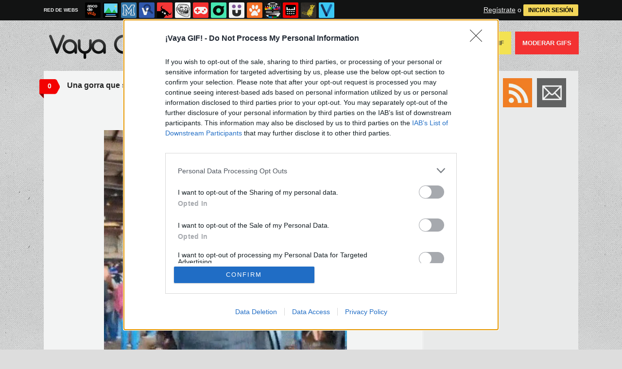

--- FILE ---
content_type: text/html; charset=utf-8
request_url: https://www.vayagif.com/1670789/una-gorra-que-siempre-te-tapa-del-sol
body_size: 6871
content:
<!DOCTYPE html PUBLIC "-//W3C//DTD XHTML 1.0 Transitional//EN" "http://www.w3.org/TR/xhtml1/DTD/xhtml1-transitional.dtd">
<html xmlns="http://www.w3.org/1999/xhtml" xml:lang="ES" lang="ES" xmlns:fb="http://www.facebook.com/2008/fbml" xmlns:og="http://ogp.me/ns#">
<head>
<meta http-equiv="content-type" content="text/html; charset=UTF-8" />
<meta http-equiv="cache-control" content="no-cache">
<meta http-equiv="pragma" content="no-cache">
<meta http-equiv="expires" content="-1">

<meta name="author" content="vayagif.com" />
<meta name="owner" content="vayagif.com" />
<meta name="language" content="ES" />
<meta name="rating" content="General" />
<meta name="robots" content="index, follow" />
<meta name="title" content="&iexcl;Vaya GIF! / Una gorra que siempre te tapa del sol" />
<meta name="description" content="Una gorra que siempre te tapa del sol" />
<meta name="keywords" content="gorra,sol"/>


	<meta property="fb:admins" content="100009909161202" />
	<meta property="fb:app_id" content="947099958995871" />
	<meta property="fb:page_id" content="143900712299060" />
	<meta property="og:locale" content="es_ES" />
	<meta property="og:site_name" content="Vaya Gif" />
	<meta property="og:url" content="https://www.vayagif.com/1670789/una-gorra-que-siempre-te-tapa-del-sol" />
	<meta property="og:type" content="article" />
	<meta property="og:title" content="Una gorra que siempre te tapa del sol" />
	<meta property="og:description" content="Por Larsi" />
	<meta property="og:image" content="https://statics.memondo.com/p/99/gifs/2023/03/GIF_1670789_6159f420dc0545b48034cd666df2ce1b_una_gorra_que_siempre_te_tapa_del_sol_thumb_fb.jpg?cb=353252" />
	<meta property="og:image:width" content="940" />
	<meta property="og:image:height" content="492" />
		<meta property="twitter:card" content="summary_large_image" />
	<meta property="twitter:site" content="vayagif" />
	<meta property="twitter:creator" content="@vayagif" />
	<meta property="twitter:title" content="Una gorra que siempre te tapa del sol" />
	<meta property="twitter:description" content="Por Larsi" />
	<meta property="twitter:image" content="https://statics.memondo.com/p/99/gifs/2023/03/GIF_1670789_6159f420dc0545b48034cd666df2ce1b_una_gorra_que_siempre_te_tapa_del_sol_thumb_fb.jpg?cb=353252" />
	<meta property="twitter:domain" content="vayagif.com" />
	
<meta name="google-site-verification" content="t9hpdRawpZWFYYwtD_fhcXxOEC9AdW6F6kzhJBwg6Ks" />

			<link rel="stylesheet" media="screen" type="text/css" href="https://statics.memondo.com/vayagif/css/gif_1715245189.css" />
	<!--[if IE]>
<link rel="stylesheet" href="https://statics.memondo.com/vayagif/css/IE6.css" type="text/css" />
<script type="text/javascript" src="https://statics.memondo.com/vayagif/js/iepngfix_tilebg.js"></script>
<![endif]-->
<!--[if lt IE 8]>
<link rel="stylesheet" href="https://statics.memondo.com/vayagif/css/IE7.css" type="text/css" />
<![endif]-->
<!--[if IE 8]>
<link rel="stylesheet" href="https://statics.memondo.com/vayagif/css/IE8.css" type="text/css" />
<![endif]-->


	<script>
        var dyn_next_url = 'https://www.vayagif.com/1670735/cuando-hasta-el-de-seguridad-levanta-mas-que-tu-en-el-gimnasio?dyn_loading=1&dyn_loading_comments=0&dyn_loading_recommended=0';
        var current_keywords = '';
        var requestsForNewPage = requestsForNewPage || [];
        var pageNumber = 0;
	</script>

<!-- Facebook Pixel Code -->
<script>
!function(f,b,e,v,n,t,s){if(f.fbq)return;n=f.fbq=function(){n.callMethod?
n.callMethod.apply(n,arguments):n.queue.push(arguments)};if(!f._fbq)f._fbq=n;
n.push=n;n.loaded=!0;n.version='2.0';n.queue=[];t=b.createElement(e);t.async=!0;
t.src=v;s=b.getElementsByTagName(e)[0];s.parentNode.insertBefore(t,s)}(window,
document,'script','//connect.facebook.net/en_US/fbevents.js');

fbq('init', '1148165025200069');
fbq('track', "PageView");</script>
<noscript><img height="1" width="1" style="display:none"
src="https://www.facebook.com/tr?id=1148165025200069&ev=PageView&noscript=1"
/></noscript>
<!-- End Facebook Pixel Code -->

<script type="text/javascript" language="javascript">

	var DOCUMENT_ROOT = 'https://www.vayagif.com';
	var USERNAME_MIN_LENGTH = 3;
	var USERNAME_MAX_LENGTH = 50;
	var COMMENT_HIGH_RATE = 25;
	var COMMENT_LOW_RATE = -25;
	var RECAPTCHA_PUBLICKEY = '6LdbVyMTAAAAAHLx315MyRcf_wSkZcpWQRYrzX61';

	var RecaptchaOptions = {
		theme: 'clean'
	};

</script>
<script async src="https://sc-devel.s3.eu-central-1.amazonaws.com/sc-tagmanager/memondo.js"></script>


<link rel="shortcut icon" href="https://statics.vayagif.com/images/favicon.gif" />
<link rel="alternate" type="application/rss+xml" title="S&iacute;guenos v&iacute;a RSS" href="http://feeds2.feedburner.com/vayagif" />


<title>&iexcl;Vaya GIF! / Una gorra que siempre te tapa del sol</title>
<script type='text/javascript'>
var googletag = googletag || {};
googletag.cmd = googletag.cmd || [];
var abp;
    var Keyword = ["gorra","sol"];
</script>


<script type="text/javascript" language="javascript">var hash_me = '12ae2106d4ca786f2732a8d679b79960314585b4'</script>

<script>
var DOMContentLoaded = function () { var r=document.readyState; if(typeof jQuery !== 'undefined' && (r=='loaded'||r=='interactive'||r=='complete')) jQuery.ready(); else setTimeout(DOMContentLoaded,100); };
if ( document.addEventListener ) document.addEventListener( "DOMContentLoaded", DOMContentLoaded, false );
else if ( document.attachEvent ) document.attachEvent("onreadystatechange", DOMContentLoaded);
</script>

</head>

<body>

<div id="fb-root"></div>

<a id="to_top" class="to_top" href="#to_top">Arriba</a>


<div class="mnd-bar">
	<div class="page-width">
		<button class="mnd-logo btn-expand-mnd-sites">
			
			RED DE WEBS		</button>
		<ul class="site-list">
													<li>
				<a href="https://www.ascodevida.com/?mref=4" title="Asco de vida">
					<div class="favicon adv "></div>
					<span>Asco de vida</span>
				</a>
			</li>
														<li>
				<a href="https://www.cuantarazon.com/?mref=4" title="Cuánta razón">
					<div class="favicon cr "></div>
					<span>Cuánta razón</span>
				</a>
			</li>
														<li>
				<a href="https://www.memedeportes.com/?mref=4" title="Memedeportes">
					<div class="favicon mmd "></div>
					<span>Memedeportes</span>
				</a>
			</li>
														<li>
				<a href="https://www.vistoenlasredes.com/?mref=4" title="Visto en las Redes">
					<div class="favicon vef "></div>
					<span>Visto en las Redes</span>
				</a>
			</li>
														<li>
				<a href="https://www.asivaespana.com/?mref=4" title="Así va España">
					<div class="favicon ave "></div>
					<span>Así va España</span>
				</a>
			</li>
														<li>
				<a href="https://www.cuantocabron.com/?mref=4" title="Cuánto cabrón">
					<div class="favicon cc "></div>
					<span>Cuánto cabrón</span>
				</a>
			</li>
														<li>
				<a href="https://www.vrutal.com/?mref=4" title="Vrutal">
					<div class="favicon vru "></div>
					<span>Vrutal</span>
				</a>
			</li>
														<li>
				<a href="http://www.cribeo.com/?mref=4" title="Cribeo">
					<div class="favicon cri "></div>
					<span>Cribeo</span>
				</a>
			</li>
														<li>
				<a href="https://www.humorenserie.com/?mref=4" title="Humor en serie">
					<div class="favicon hes "></div>
					<span>Humor en serie</span>
				</a>
			</li>
														<li>
				<a href="https://www.cuantafauna.com/?mref=4" title="Cuánta Fauna">
					<div class="favicon cf "></div>
					<span>Cuánta Fauna</span>
				</a>
			</li>
														<li>
				<a href="https://www.notengotele.com/?mref=4" title="No tengo tele">
					<div class="favicon ntt "></div>
					<span>No tengo tele</span>
				</a>
			</li>
																					<li>
				<a href="https://www.teniaquedecirlo.com/?mref=4" title="Tenía que decirlo">
					<div class="favicon tqd "></div>
					<span>Tenía que decirlo</span>
				</a>
			</li>
														<li>
				<a href="https://www.ahorradororata.com/?mref=4" title="Ahorrador o rata">
					<div class="favicon aor "></div>
					<span>Ahorrador o rata</span>
				</a>
			</li>
														<li>
				<a href="https://www.viralizalo.com/?mref=4" title="Viralizalo">
					<div class="favicon vir "></div>
					<span>Viralizalo</span>
				</a>
			</li>
												</ul>
		<button class="mnd-toggle btn-toggle-mnd-sites">
			<svg class="icon icon-plus" viewBox="0 0 24 24">
				<path d="M21 9h-6v-6c0-1.656-1.344-3-3-3s-3 1.344-3 3l0.106 6h-6.106c-1.656 0-3 1.344-3 3s1.344 3 3 3l6.106-0.107-0.106 6.107c0 1.656 1.344 3 3 3s3-1.344 3-3v-6.107l6 0.107c1.656 0 3-1.344 3-3s-1.344-3-3-3z"/>
			</svg>
		</button>
		<button class="mnd-toggle btn-collapse-mnd-sites">
			<svg class="icon icon-plus" viewBox="0 0 24 24">
				<path d="M21 9h-6v-6c0-1.656-1.344-3-3-3s-3 1.344-3 3l0.106 6h-6.106c-1.656 0-3 1.344-3 3s1.344 3 3 3l6.106-0.107-0.106 6.107c0 1.656 1.344 3 3 3s3-1.344 3-3v-6.107l6 0.107c1.656 0 3-1.344 3-3s-1.344-3-3-3z"/>
			</svg>
		</button>
		<div class="user desktop-only">
			
										<a href="https://www.vayagif.com/registro" class="btn-signup" >Regístrate</a> o <a href="https://www.vayagif.com/login" class="btn btn-signin">INICIAR SESIÓN</a>
						
		</div>
	</div>
</div>







<div id="header">
	<div id="headerContainer">
		<div id="icono"><img src="https://www.vayagif.com/images/banano.gif" alt="Mascota" /></div>
	   	<div id="logo"><a href="https://www.vayagif.com" title=""></a></div>
          	<div id="menu">
	         	<ul id="nav">
	             	<li><a href="https://www.vayagif.com/ultimos" title="" class="current">Últimos</a></li>
					<li><a href="https://www.vayagif.com/top/dia" title="Si son los GIFS m&aacute;s votados ser&aacute; por algo &#191;no?">Top GIFS</a></li>
	              	<li><a href="https://www.vayagif.com/aleatorio" title="&#191;Est&aacute;s aburrido? Mira GIFS aleatoriamente">GIFS Aleatorios</a></li>
	              	<li class="especial"><a href="https://www.vayagif.com/enviar" title="&#191;Est&aacute;s aburrido? Mira GIFS aleatoriamente"> Enviar un GIF</a></li>
	             	<li class="red"><a href="https://www.vayagif.com/moderar" title="Ay&uacute;danos a decidir qu&eacute; GIFS publicar">Moderar GIFS</a></li>
	          	</ul>
   		</div>    		
		<div class="clear"></div>
	</div>	
</div>
<div class="clear"></div>

<div id="banner_header" class="b728" style="margin:15px auto 15px auto;text-align:center;">
	
					<!-- BANNER: mega_generico --><!-- Memondo_Vayagif_Search_TCL -->
<div id='div-gpt-ad-1427298347545-0' style='display:none;'>
<script type='text/javascript'>
googletag.cmd.push(function() { googletag.display('div-gpt-ad-1427298347545-0'); });
</script>
</div>
			
</div>



<div id="container">

	<div id="main">

		<div class="box story">

			<a class="tag" href="https://www.vayagif.com/1670789/una-gorra-que-siempre-te-tapa-del-sol#comments_title" title="0 comentarios">0</a>
	
    <div class="pre">
           Enviado por larsi el 19 mar 2023, 15:07    </div>
	<h2 class="storyTitle"><a href="https://www.vayagif.com/1670789/una-gorra-que-siempre-te-tapa-del-sol">Una gorra que siempre te tapa del sol</a></h2>

    

			<br />
		<div class="share-btns up">
			<div class="facebook">
				<img class="fb-share-button-static" data-url="https://www.vayagif.com/1670789/una-gorra-que-siempre-te-tapa-del-sol" alt="Compartir en Facebook" src="https://s.memondo.com/images/facebook_button_share.png">


			</div>

										<div class="twitter">
					<a target="_blank" href="https://twitter.com/intent/tweet?url=https://www.vayagif.com/1670789/una-gorra-que-siempre-te-tapa-del-sol&amp;text=Una gorra que siempre te tapa del sol...&amp;via=vayagif">
    <img alt="Compartir en Twitter" src="https://s.memondo.com/images/twitter_button_share.png">

</a>

				</div>
					</div>

	



    <p class="story_content">
	<span class="img_cont">
		
				
		    
			
		    			<video width="500" autoplay="autoplay" muted poster="https://statics.memondo.com/p/99/gifs/2023/03/GIF_1670789_6159f420dc0545b48034cd666df2ce1b_una_gorra_que_siempre_te_tapa_del_sol_thumb.jpg?cb=353252" loop>
			<source src="https://statics.memondo.com/p/99/gifs/2023/03/GIF_1670789_6159f420dc0545b48034cd666df2ce1b_una_gorra_que_siempre_te_tapa_del_sol.webm" type="video/webm">
			<source src="https://statics.memondo.com/p/99/gifs/2023/03/GIF_1670789_6159f420dc0545b48034cd666df2ce1b_una_gorra_que_siempre_te_tapa_del_sol.mp4" type="video/mp4">
		        Tu navegador no soporta HTML5 video
		</video>
		    			</span>

    </p>

	

    
        


    
    
	
	    	

    	<div class="tags">
		Etiquetas:
				<a href="https://www.vayagif.com/busqueda/0/gorra">gorra</a>
				<a href="https://www.vayagif.com/busqueda/0/sol">sol</a>
			</div>
	
	    	
	
	    <div class="meta">
		<div class="votes 1670789">
        	<span><span id="vota_bueno_1670789"><a href="" rel="1670789,7,1" class="vote good_vote"></a></span>  <span id="vota_malo_1670789"><a href="" rel="1670789,16,2" class="vote bad_vote"></a></span> -9 (23 votos)</span>
        	
        </div>

		

			<div class="sharers" tabindex="0">
						<a class="button_tumblr" title="Compartir en Tumblr" href="http://tumblr.com/share/link?v=3&u=https%3A%2F%2Fwww.vayagif.com%2F1670789%2Funa-gorra-que-siempre-te-tapa-del-sol&t=Una gorra que siempre te tapa del sol&s=" target="_blank">
				<span class="share_button share_button_tumblr"><span class="at_a11y">Compartir en tumblr</span></span>
			</a>
						<a class="button_google" title="Compartir en Google+" href="https://plus.google.com/share?url=https://www.vayagif.com/1670789/una-gorra-que-siempre-te-tapa-del-sol" target="_blank">
				<span class="share_button share_button_google"><span class="at_a11y">Compartir en Google+</span></span>
			</a>
							<a class="button_meneame" title="Compartir en Menéame" href="http://www.meneame.net/login.php?return=/submit.php?url=https://www.vayagif.com/1670789/una-gorra-que-siempre-te-tapa-del-sol" target="_blank">
					<span class="share_button share_button_meneame"><span class="at_a11y">Compartir en meneame</span></span>
				</a>
					</div>
					<div class="right" style="margin-right:5px;">
				<img class="fb-share-button-static" data-url="https://www.vayagif.com/1670789/una-gorra-que-siempre-te-tapa-del-sol" alt="Compartir en Facebook" src="https://s.memondo.com/images/facebook_button_share.png">


			</div>
			<div class="right share_butt" style="margin-right:7px;">
				<a target="_blank" href="https://twitter.com/intent/tweet?url=https://www.vayagif.com/1670789/una-gorra-que-siempre-te-tapa-del-sol&amp;text=Una gorra que siempre te tapa del sol...&amp;via=vayagif">
    <img alt="Compartir en Twitter" src="https://s.memondo.com/images/twitter_button_share.png">

</a>

			</div>
			



    	<div class="clear"></div>

    </div>

    <div class="clear"></div>
	<div class="report_entry">
		<a href="https://www.vayagif.com/reportar/1670789">Reportar por inadecuado o fuente incorrecta</a>
	</div>
	</div>



	<div class="left also_interested" style="padding-right:20px;border-right:5px solid #ddd">
		<h2>Quizás también te interese:</h2>
					<a href="https://www.vayagif.com/1651922/siempre-me-despierto-en-el-mejor-momento" title="Enlace a Siempre me despierto en el mejor momento "><img src="https://statics.memondo.com/p/99/gifs/2022/10/GIF_1651922_50c6ecb3f75d48548e20a5ac0550c7ca_siempre_me_despierto_en_el_mejor_momento_thumb.jpg?cb=7771444" alt="Enlace a Siempre me despierto en el mejor momento " /></a>
					<a href="https://www.vayagif.com/1677519/un-poquito-de-viento-siempre-es-divertido" title="Enlace a Un poquito de viento siempre es divertido"><img src="https://statics.memondo.com/p/99/gifs/2023/09/GIF_1677519_44e457f59d274096bd891c72c34c964e_un_poquito_de_viento_siempre_es_divertido_thumb.jpg?cb=9449736" alt="Enlace a Un poquito de viento siempre es divertido" /></a>
					<a href="https://www.vayagif.com/1680308/el-fin-del-mundo-esta-cerca" title="Enlace a El fin del mundo está cerca"><img src="https://statics.memondo.com/p/99/gifs/2023/11/GIF_1680308_267b80003fd9457aa3c4ee10a45825c3_el_fin_del_mundo_esta_cerca_thumb.jpg?cb=1185798" alt="Enlace a El fin del mundo está cerca" /></a>
			</div>


	<div class="left also_interested" style="padding-left:20px">
		<h2>Vídeo relacionado:</h2>
					<a href="https://www.notengotele.com/curiosidades/como-ver-el-sol-de-noche" title="Enlace a ¿Cómo ver el Sol de noche?"><img src="https://statics.memondo.com/p/99/ntts/2024/04/NTT_426384_1340a0e95d92459f8802f525c764d7a0_curiosidades_como_ver_el_sol_de_noche_thumb_1.jpg?cb=3760769" alt="Enlace a ¿Cómo ver el Sol de noche?" /></a>
			</div>


<div class="clear"></div>



	
			



	<div class="box expl">
	<a class="tag"></a>
	<h1>Deja tu comentario</h1>

	
					Necesitas tener una cuenta en vayagif.com para poder dejar comentarios. <br/><br/>
			<a href="https://www.vayagif.com/registro" title="Registra tu cuenta">&#161;Registra tu cuenta ahora!</a>
				</div>
	

    	
    </div><!-- end main -->

    <div id="sidebar">
	
    <div id="navigation">
		
        <div class="section">

        	<div id="subscribe">	
				<ul class="subscribe_icons">
					<li class="subscribe_facebook"><a target="_blank" rel="nofollow" href="http://www.facebook.com/vayagif"></a></li>
					<li class="subscribe_twitter"><a target="_blank" rel="nofollow" href="http://www.twitter.com/vayagif"></a></li>
					<li class="subscribe_rss"><a target="_blank" rel="nofollow" href="http://feeds.feedburner.com/vayagif"></a></li>
					<li class="subscribe_email"><a target="_blank" rel="nofollow" href="http://feedburner.google.com/fb/a/mailverify?uri=vayagif&amp;loc=es_ES"></a></li>
				</ul> <!--end .subscribe_icons-->
		
				<div class="clear"></div>		
			</div>

            <div class="separator"></div>
	
			<div style="width:300px;text-align:center;display:block;clear:both;overflow:hidden">	
		        
			    							<!-- BANNER: roba_generico --><!-- Memondo_Vayagif_Search_TR2 -->
<div id='div-gpt-ad-1427298315062-0' style='display:none;'>
<script type='text/javascript'>
googletag.cmd.push(function() { googletag.display('div-gpt-ad-1427298315062-0'); });
</script>
</div>

								    	
			</div>
			
			   
   			<div class="separator"></div>	
			
            <h1 id="search_">B&uacute;squeda</h1>           
            <div id="search">
                <form name="searchBox" id="searchBox" action="https://www.vayagif.com/busqueda" method="post">
                    <input type="text" name="text" value="" />
                    <input type="submit" name="submitBusqueda" value="Buscar" class="submit" />
                    <input type="hidden" value="3bc0e6e5077316a67e8f11ab921b604df7d7964ee953fe001d034d3dd98b3b3a" name="token_form" />
                </form>
            </div>
            
            <div class="separator"></div>
            <div class="clear"></div>
			
			
 			
                    
   			<div class="separator"></div>
            <div class="clear"></div>
            <div class="fb-page" data-href="https://www.facebook.com/vayagif" data-small-header="false" data-adapt-container-width="true" data-hide-cover="false" data-show-facepile="true" data-show-posts="false"><div class="fb-xfbml-parse-ignore"><blockquote cite="https://www.facebook.com/vayagif"><a href="https://www.facebook.com/vayagif">Vaya GIF</a></blockquote></div></div>	
			</div>
						
			<div class="clear"></div>				
			<div class="separator"></div>

			<div id="navigation_footer">
	<a href="https://www.vayagif.com/acercade" title="Acerca de esta p&aacute;gina">Acerca</a>
	<a href="http://memondonetwork.es/terminos-de-uso/" title="Todo lo que tienes que saber acerca de los t&eacute;rminos de uso">T&eacute;rminos</a>
	<a href="http://memondonetwork.es/politica-de-privacidad/" title="Pol&iacute;tica de Privacidad">Privacidad</a>
	<a href="http://memondonetwork.es/politica-de-cookies/" title="Pol&iacute;tica de Cookies">Cookies</a>
	<a href="https://www.vayagif.com/faq" title="Preguntas frecuentes">FAQ</a>
	<a href="http://app.memondo.com" rel="external">APP</a><br/>
	<a href="http://www.memondonetwork.es" title="Memondo Network" rel="external">Memondo Network &copy; 2026</a><br/>
	</div>


			<div class="clear"></div>				
			<div class="separator"></div>

			<div style="width:300px;text-align:center;display:block;clear:both;overflow:hidden">	
				
											<!-- BANNER: roba_inferior_generico --><!-- Memondo_Vayagif_Search_BR2 -->
<div id='div-gpt-ad-1427298239854-0' style='display:none;'>
<script type='text/javascript'>
googletag.cmd.push(function() { googletag.display('div-gpt-ad-1427298239854-0'); });
</script>
</div>
										
			</div>
			
			
        </div>


    </div><!-- end navigation -->
	<div class="clear"></div>
    
	
</div>

	<div class="clear"></div>

    </div>
    
    <div id="banner_footer" style="margin-bottom: 15px;">


<!-- BANNER: footer_generico --><!-- Memondo_Vayagif_Search_BCL -->
<div id='div-gpt-ad-1427298198819-0' style='display:none;'>
<script type='text/javascript'>
googletag.cmd.push(function() { googletag.display('div-gpt-ad-1427298198819-0'); });
</script>
</div>
<!-- Memondo_Vayagif_Search_BCL out-of-page -->
<div id='div-gpt-ad-1427298198819-0-oop' style='display:none;'>
<script type='text/javascript'>
googletag.cmd.push(function() { googletag.display('div-gpt-ad-1427298198819-0-oop'); });
</script>
</div>

</div>

    

    
<script rel="nofollow">
  var my_insertion_machine_state=0;function my_insertion_machine(d, s, id, src, sync, delay, onload, mutator) {
  var js, fjs = d.getElementsByTagName(s)[++my_insertion_machine_state];
  if (d.getElementById(id)) return;
  js = d.createElement(s); if(id) js.id = id;
  if(!sync) js.async = true;
  js.type = 'text/javascript';
  if(onload) js.onload = onload;
  js.src = src;
  if(mutator) mutator(js);
  if(delay) {
    setTimeout(function() { fjs.parentNode.insertBefore(js, fjs); }, delay);
  } else
    fjs.parentNode.insertBefore(js, fjs);
}
</script>

<!--Adblock Check--> 
<script type="text/javascript" src="https://statics.memondo.com/vayagif/js_common/adtest.js"></script> 
<!--End Adblock Check-->
	

<!-- Google Tag Manager -->
<noscript><iframe src="//www.googletagmanager.com/ns.html?id=GTM-K3J6DH"
height="0" width="0" style="display:none;visibility:hidden" rel="nofollow"></iframe></noscript>
<script rel="nofollow"> var dataLayer=dataLayer||[]; dataLayer.push({'gtm.start':new Date().getTime(),event:'gtm.js'});
my_insertion_machine(document, 'script', null, '//www.googletagmanager.com/gtm.js?id=GTM-K3J6DH',null,50, null, function(js) {js.setAttribute('rel','nofollow');});
</script>
<!-- End Google Tag Manager -->



<script>

my_insertion_machine(document, 'script', null, 'https://statics.memondo.com/vayagif/js/gif_1715245189.js', null, null, function() {

	//my_insertion_machine(document, 'script', null, 'http://www.google.com/recaptcha/api/js/recaptcha_ajax.js', null, null, function() {
my_insertion_machine(document, 'script', null, 'https://www.google.com/recaptcha/api.js?hl=es&onload=onRecaptchaReady&render=explicit', null, null, function() {



	





});



});

</script>

<script>
  window.fbAsyncInit = function() {
    FB.init({
      appId            : '947099958995871',
      autoLogAppEvents : true,
      xfbml            : true,
      version          : 'v2.11'
    });
  };

  (function(d, s, id){
     var js, fjs = d.getElementsByTagName(s)[0];
     if (d.getElementById(id)) {return;}
     js = d.createElement(s); js.id = id;
     js.src = "https://connect.facebook.net/en_US/sdk.js";
     fjs.parentNode.insertBefore(js, fjs);
   }(document, 'script', 'facebook-jssdk'));
</script>


<script>
window.twttr = (function(d, s, id) {
 var js, fjs = d.getElementsByTagName(s)[0],
	 t = window.twttr || {};
 if (d.getElementById(id)) return t;
 js = d.createElement(s);
 js.id = id;
 js.src = "https://platform.twitter.com/widgets.js";
 fjs.parentNode.insertBefore(js, fjs);

 t._e = [];
 t.ready = function(f) {
	 t._e.push(f);
 };

 return t;
}(document, "script", "twitter-wjs"));
</script>





<input type="hidden" value="3bc0e6e5077316a67e8f11ab921b604df7d7964ee953fe001d034d3dd98b3b3a" id="token_form" />






</body>
</html>

--- FILE ---
content_type: text/html; charset=UTF-8
request_url: https://mc.memondo.com/ajax/mc.php
body_size: 8
content:
de1c499c5ff99ebf487e79483d8fc582

--- FILE ---
content_type: text/html; charset=UTF-8
request_url: https://mc.memondo.com/ajax/mc.php
body_size: 7
content:
0eb82d1d5fa20b5f2accc41bb19b69f1

--- FILE ---
content_type: text/html; charset=utf-8
request_url: https://www.vayagif.com/1670735/cuando-hasta-el-de-seguridad-levanta-mas-que-tu-en-el-gimnasio?dyn_loading=1&dyn_loading_comments=0&dyn_loading_recommended=0
body_size: 1929
content:
<script>
	posts = [];
</script>
		<div class="dyn-page" id="dyn-1670735-cuando-hasta-el-de-seguridad-levanta-mas-que-tu-en-el-gimnasio">
		<div class="box story">

			<a class="tag" href="https://www.vayagif.com/1670735/cuando-hasta-el-de-seguridad-levanta-mas-que-tu-en-el-gimnasio#comments_title" title="1 comentarios">1</a>
	
    <div class="pre">
           Enviado por gisk el 18 mar 2023, 21:06    </div>
	<h2 class="storyTitle"><a href="https://www.vayagif.com/1670735/cuando-hasta-el-de-seguridad-levanta-mas-que-tu-en-el-gimnasio">Cuando hasta el de seguridad levanta más que tu en el gimnasio</a></h2>

    

			<br />
		<div class="share-btns up">
			<div class="facebook">
				<img class="fb-share-button-static" data-url="https://www.vayagif.com/1670735/cuando-hasta-el-de-seguridad-levanta-mas-que-tu-en-el-gimnasio" alt="Compartir en Facebook" src="https://s.memondo.com/images/facebook_button_share.png">


			</div>

										<div class="twitter">
					<a target="_blank" href="https://twitter.com/intent/tweet?url=https://www.vayagif.com/1670735/cuando-hasta-el-de-seguridad-levanta-mas-que-tu-en-el-gimnasio&amp;text=Cuando hasta el de seguridad levanta más que tu en el gimnasio...&amp;via=vayagif">
    <img alt="Compartir en Twitter" src="https://s.memondo.com/images/twitter_button_share.png">

</a>

				</div>
					</div>

	



    <p class="story_content">
	<span class="img_cont">
		
				
		    
			
		    			<video width="500" autoplay="autoplay" muted poster="https://statics.memondo.com/p/99/gifs/2023/03/GIF_1670735_90512c35955844f3838fecd72c10e1a4_cuando_hasta_el_de_seguridad_levanta_mas_que_tu_en_el_gimnasio_thumb.jpg?cb=617072" loop>
			<source src="https://statics.memondo.com/p/99/gifs/2023/03/GIF_1670735_90512c35955844f3838fecd72c10e1a4_cuando_hasta_el_de_seguridad_levanta_mas_que_tu_en_el_gimnasio.webm" type="video/webm">
			<source src="https://statics.memondo.com/p/99/gifs/2023/03/GIF_1670735_90512c35955844f3838fecd72c10e1a4_cuando_hasta_el_de_seguridad_levanta_mas_que_tu_en_el_gimnasio.mp4" type="video/mp4">
		        Tu navegador no soporta HTML5 video
		</video>
		    			</span>

    </p>

	

    
        


    
    
	
	    	

    	<div class="tags">
		Etiquetas:
				<a href="https://www.vayagif.com/busqueda/0/troll">troll</a>
				<a href="https://www.vayagif.com/busqueda/0/gimnasio">gimnasio</a>
			</div>
	
	    	
	
	    <div class="meta">
		<div class="votes 1670735">
        	<span><span id="vota_bueno_1670735"><a href="" rel="1670735,27,1" class="vote good_vote"></a></span>  <span id="vota_malo_1670735"><a href="" rel="1670735,11,2" class="vote bad_vote"></a></span> +16 (38 votos)</span>
        	
        </div>

		

			<div class="sharers" tabindex="0">
						<a class="button_tumblr" title="Compartir en Tumblr" href="http://tumblr.com/share/link?v=3&u=https%3A%2F%2Fwww.vayagif.com%2F1670735%2Fcuando-hasta-el-de-seguridad-levanta-mas-que-tu-en-el-gimnasio&t=Cuando hasta el de seguridad levanta más que tu en el gimnasio&s=" target="_blank">
				<span class="share_button share_button_tumblr"><span class="at_a11y">Compartir en tumblr</span></span>
			</a>
						<a class="button_google" title="Compartir en Google+" href="https://plus.google.com/share?url=https://www.vayagif.com/1670735/cuando-hasta-el-de-seguridad-levanta-mas-que-tu-en-el-gimnasio" target="_blank">
				<span class="share_button share_button_google"><span class="at_a11y">Compartir en Google+</span></span>
			</a>
							<a class="button_meneame" title="Compartir en Menéame" href="http://www.meneame.net/login.php?return=/submit.php?url=https://www.vayagif.com/1670735/cuando-hasta-el-de-seguridad-levanta-mas-que-tu-en-el-gimnasio" target="_blank">
					<span class="share_button share_button_meneame"><span class="at_a11y">Compartir en meneame</span></span>
				</a>
					</div>
					<div class="right" style="margin-right:5px;">
				<img class="fb-share-button-static" data-url="https://www.vayagif.com/1670735/cuando-hasta-el-de-seguridad-levanta-mas-que-tu-en-el-gimnasio" alt="Compartir en Facebook" src="https://s.memondo.com/images/facebook_button_share.png">


			</div>
			<div class="right share_butt" style="margin-right:7px;">
				<a target="_blank" href="https://twitter.com/intent/tweet?url=https://www.vayagif.com/1670735/cuando-hasta-el-de-seguridad-levanta-mas-que-tu-en-el-gimnasio&amp;text=Cuando hasta el de seguridad levanta más que tu en el gimnasio...&amp;via=vayagif">
    <img alt="Compartir en Twitter" src="https://s.memondo.com/images/twitter_button_share.png">

</a>

			</div>
			



    	<div class="clear"></div>

    </div>

    <div class="clear"></div>
	<div class="report_entry">
		<a href="https://www.vayagif.com/reportar/1670735">Reportar por inadecuado o fuente incorrecta</a>
	</div>
	</div>







<div class="clear"></div>







	</div>
	<script>
		posts.push({page_selector:"#dyn-1670735-cuando-hasta-el-de-seguridad-levanta-mas-que-tu-en-el-gimnasio",kws:["troll","gimnasio"]});
	</script>
		<div class="dyn-page" id="dyn-1670777-no-puede-dejar-de-seguirme">
		<div class="box story">

			<a class="tag" href="https://www.vayagif.com/1670777/no-puede-dejar-de-seguirme#comments_title" title="0 comentarios">0</a>
	
    <div class="pre">
           Enviado por gisik el 19 mar 2023, 12:08    </div>
	<h2 class="storyTitle"><a href="https://www.vayagif.com/1670777/no-puede-dejar-de-seguirme">No puede dejar de seguirme</a></h2>

    

			<br />
		<div class="share-btns up">
			<div class="facebook">
				<img class="fb-share-button-static" data-url="https://www.vayagif.com/1670777/no-puede-dejar-de-seguirme" alt="Compartir en Facebook" src="https://s.memondo.com/images/facebook_button_share.png">


			</div>

										<div class="twitter">
					<a target="_blank" href="https://twitter.com/intent/tweet?url=https://www.vayagif.com/1670777/no-puede-dejar-de-seguirme&amp;text=No puede dejar de seguirme...&amp;via=vayagif">
    <img alt="Compartir en Twitter" src="https://s.memondo.com/images/twitter_button_share.png">

</a>

				</div>
					</div>

	



    <p class="story_content">
	<span class="img_cont">
		
				
		    
			
		    			<video width="500" autoplay="autoplay" muted poster="https://statics.memondo.com/p/99/gifs/2023/03/GIF_1670777_41b3b6b7c70543e4b0f97a172d2c4512_no_puede_dejar_de_seguirme_thumb.jpg?cb=5459155" loop>
			<source src="https://statics.memondo.com/p/99/gifs/2023/03/GIF_1670777_41b3b6b7c70543e4b0f97a172d2c4512_no_puede_dejar_de_seguirme.webm" type="video/webm">
			<source src="https://statics.memondo.com/p/99/gifs/2023/03/GIF_1670777_41b3b6b7c70543e4b0f97a172d2c4512_no_puede_dejar_de_seguirme.mp4" type="video/mp4">
		        Tu navegador no soporta HTML5 video
		</video>
		    			</span>

    </p>

	

    
        


    
    
	
	    	

    	<div class="tags">
		Etiquetas:
				<a href="https://www.vayagif.com/busqueda/0/seguir">seguir</a>
				<a href="https://www.vayagif.com/busqueda/0/casa">casa</a>
				<a href="https://www.vayagif.com/busqueda/0/gallo">gallo</a>
			</div>
	
	    	
	
	    <div class="meta">
		<div class="votes 1670777">
        	<span><span id="vota_bueno_1670777"><a href="" rel="1670777,5,1" class="vote good_vote"></a></span>  <span id="vota_malo_1670777"><a href="" rel="1670777,3,2" class="vote bad_vote"></a></span> +2 (8 votos)</span>
        	
        </div>

		

			<div class="sharers" tabindex="0">
						<a class="button_tumblr" title="Compartir en Tumblr" href="http://tumblr.com/share/link?v=3&u=https%3A%2F%2Fwww.vayagif.com%2F1670777%2Fno-puede-dejar-de-seguirme&t=No puede dejar de seguirme&s=" target="_blank">
				<span class="share_button share_button_tumblr"><span class="at_a11y">Compartir en tumblr</span></span>
			</a>
						<a class="button_google" title="Compartir en Google+" href="https://plus.google.com/share?url=https://www.vayagif.com/1670777/no-puede-dejar-de-seguirme" target="_blank">
				<span class="share_button share_button_google"><span class="at_a11y">Compartir en Google+</span></span>
			</a>
							<a class="button_meneame" title="Compartir en Menéame" href="http://www.meneame.net/login.php?return=/submit.php?url=https://www.vayagif.com/1670777/no-puede-dejar-de-seguirme" target="_blank">
					<span class="share_button share_button_meneame"><span class="at_a11y">Compartir en meneame</span></span>
				</a>
					</div>
					<div class="right" style="margin-right:5px;">
				<img class="fb-share-button-static" data-url="https://www.vayagif.com/1670777/no-puede-dejar-de-seguirme" alt="Compartir en Facebook" src="https://s.memondo.com/images/facebook_button_share.png">


			</div>
			<div class="right share_butt" style="margin-right:7px;">
				<a target="_blank" href="https://twitter.com/intent/tweet?url=https://www.vayagif.com/1670777/no-puede-dejar-de-seguirme&amp;text=No puede dejar de seguirme...&amp;via=vayagif">
    <img alt="Compartir en Twitter" src="https://s.memondo.com/images/twitter_button_share.png">

</a>

			</div>
			



    	<div class="clear"></div>

    </div>

    <div class="clear"></div>
	<div class="report_entry">
		<a href="https://www.vayagif.com/reportar/1670777">Reportar por inadecuado o fuente incorrecta</a>
	</div>
	</div>







<div class="clear"></div>







	</div>
	<script>
		posts.push({page_selector:"#dyn-1670777-no-puede-dejar-de-seguirme",kws:["seguir","casa","gallo"]});
	</script>
		<div class="dyn-page" id="dyn-1670748-el-mas-listo-es-el-que-sobrevive-en-la-guerra">
		<div class="box story">

			<a class="tag" href="https://www.vayagif.com/1670748/el-mas-listo-es-el-que-sobrevive-en-la-guerra#comments_title" title="0 comentarios">0</a>
	
    <div class="pre">
           Enviado por darsi el 19 mar 2023, 03:05    </div>
	<h2 class="storyTitle"><a href="https://www.vayagif.com/1670748/el-mas-listo-es-el-que-sobrevive-en-la-guerra">El más listo es el que sobrevive en la guerra</a></h2>

    

			<br />
		<div class="share-btns up">
			<div class="facebook">
				<img class="fb-share-button-static" data-url="https://www.vayagif.com/1670748/el-mas-listo-es-el-que-sobrevive-en-la-guerra" alt="Compartir en Facebook" src="https://s.memondo.com/images/facebook_button_share.png">


			</div>

										<div class="twitter">
					<a target="_blank" href="https://twitter.com/intent/tweet?url=https://www.vayagif.com/1670748/el-mas-listo-es-el-que-sobrevive-en-la-guerra&amp;text=El más listo es el que sobrevive en la guerra...&amp;via=vayagif">
    <img alt="Compartir en Twitter" src="https://s.memondo.com/images/twitter_button_share.png">

</a>

				</div>
					</div>

	



    <p class="story_content">
	<span class="img_cont">
		
				
		    
			
		    			<video width="500" autoplay="autoplay" muted poster="https://statics.memondo.com/p/99/gifs/2023/03/GIF_1670748_0735fc61013845808e30647a5398102b_el_mas_listo_es_el_que_sobrevive_en_la_guerra_thumb.jpg?cb=6156183" loop>
			<source src="https://statics.memondo.com/p/99/gifs/2023/03/GIF_1670748_0735fc61013845808e30647a5398102b_el_mas_listo_es_el_que_sobrevive_en_la_guerra.webm" type="video/webm">
			<source src="https://statics.memondo.com/p/99/gifs/2023/03/GIF_1670748_0735fc61013845808e30647a5398102b_el_mas_listo_es_el_que_sobrevive_en_la_guerra.mp4" type="video/mp4">
		        Tu navegador no soporta HTML5 video
		</video>
		    			</span>

    </p>

	

    
        


    
    
	
	    	

    	<div class="tags">
		Etiquetas:
				<a href="https://www.vayagif.com/busqueda/0/listo">listo</a>
				<a href="https://www.vayagif.com/busqueda/0/guerra">guerra</a>
			</div>
	
	    	
	
	    <div class="meta">
		<div class="votes 1670748">
        	<span><span id="vota_bueno_1670748"><a href="" rel="1670748,21,1" class="vote good_vote"></a></span>  <span id="vota_malo_1670748"><a href="" rel="1670748,9,2" class="vote bad_vote"></a></span> +12 (30 votos)</span>
        	
        </div>

		

			<div class="sharers" tabindex="0">
						<a class="button_tumblr" title="Compartir en Tumblr" href="http://tumblr.com/share/link?v=3&u=https%3A%2F%2Fwww.vayagif.com%2F1670748%2Fel-mas-listo-es-el-que-sobrevive-en-la-guerra&t=El más listo es el que sobrevive en la guerra&s=" target="_blank">
				<span class="share_button share_button_tumblr"><span class="at_a11y">Compartir en tumblr</span></span>
			</a>
						<a class="button_google" title="Compartir en Google+" href="https://plus.google.com/share?url=https://www.vayagif.com/1670748/el-mas-listo-es-el-que-sobrevive-en-la-guerra" target="_blank">
				<span class="share_button share_button_google"><span class="at_a11y">Compartir en Google+</span></span>
			</a>
							<a class="button_meneame" title="Compartir en Menéame" href="http://www.meneame.net/login.php?return=/submit.php?url=https://www.vayagif.com/1670748/el-mas-listo-es-el-que-sobrevive-en-la-guerra" target="_blank">
					<span class="share_button share_button_meneame"><span class="at_a11y">Compartir en meneame</span></span>
				</a>
					</div>
					<div class="right" style="margin-right:5px;">
				<img class="fb-share-button-static" data-url="https://www.vayagif.com/1670748/el-mas-listo-es-el-que-sobrevive-en-la-guerra" alt="Compartir en Facebook" src="https://s.memondo.com/images/facebook_button_share.png">


			</div>
			<div class="right share_butt" style="margin-right:7px;">
				<a target="_blank" href="https://twitter.com/intent/tweet?url=https://www.vayagif.com/1670748/el-mas-listo-es-el-que-sobrevive-en-la-guerra&amp;text=El más listo es el que sobrevive en la guerra...&amp;via=vayagif">
    <img alt="Compartir en Twitter" src="https://s.memondo.com/images/twitter_button_share.png">

</a>

			</div>
			



    	<div class="clear"></div>

    </div>

    <div class="clear"></div>
	<div class="report_entry">
		<a href="https://www.vayagif.com/reportar/1670748">Reportar por inadecuado o fuente incorrecta</a>
	</div>
	</div>







<div class="clear"></div>







	</div>
	<script>
		posts.push({page_selector:"#dyn-1670748-el-mas-listo-es-el-que-sobrevive-en-la-guerra",kws:["listo","guerra"]});
	</script>
		<script>
	    dyn_next_url = 'https://www.vayagif.com/1670285/parece-cosa-de-magia?dyn_loading=1&dyn_loading_comments=0&dyn_loading_recommended=0';
			    for(var i=0;i<posts.length;i++) requestsForNewPage.push(posts[i]);
	</script>


--- FILE ---
content_type: application/javascript; charset=utf-8
request_url: https://fundingchoicesmessages.google.com/f/AGSKWxV2R9KkgLXU81J7l5XtxFkd1cMJQZQj6w-zPlxixmlLYnPRJ8gCy41zClW6cf1waTiT689d1x42u-_IBvMwpGln2hqZIIikNIFQMCCQDGqskwpoF0jrY8i2xz7_fvGyPvxkPRCboQ==?fccs=W251bGwsbnVsbCxudWxsLG51bGwsbnVsbCxudWxsLFsxNzY4ODQyMzE1LDE0NTAwMDAwMF0sbnVsbCxudWxsLG51bGwsW251bGwsWzcsMTAsNl0sbnVsbCxudWxsLG51bGwsbnVsbCxudWxsLG51bGwsbnVsbCxudWxsLG51bGwsM10sImh0dHBzOi8vd3d3LnZheWFnaWYuY29tLzE2NzA3ODkvdW5hLWdvcnJhLXF1ZS1zaWVtcHJlLXRlLXRhcGEtZGVsLXNvbCIsbnVsbCxbWzgsIk05bGt6VWFaRHNnIl0sWzksImVuLVVTIl0sWzE2LCJbMSwxLDFdIl0sWzE5LCIyIl0sWzI0LCIiXSxbMjksImZhbHNlIl1dXQ
body_size: 138
content:
if (typeof __googlefc.fcKernelManager.run === 'function') {"use strict";this.default_ContributorServingResponseClientJs=this.default_ContributorServingResponseClientJs||{};(function(_){var window=this;
try{
var np=function(a){this.A=_.t(a)};_.u(np,_.J);var op=function(a){this.A=_.t(a)};_.u(op,_.J);op.prototype.getWhitelistStatus=function(){return _.F(this,2)};var pp=function(a){this.A=_.t(a)};_.u(pp,_.J);var qp=_.Zc(pp),rp=function(a,b,c){this.B=a;this.j=_.A(b,np,1);this.l=_.A(b,_.Nk,3);this.F=_.A(b,op,4);a=this.B.location.hostname;this.D=_.Dg(this.j,2)&&_.O(this.j,2)!==""?_.O(this.j,2):a;a=new _.Og(_.Ok(this.l));this.C=new _.bh(_.q.document,this.D,a);this.console=null;this.o=new _.jp(this.B,c,a)};
rp.prototype.run=function(){if(_.O(this.j,3)){var a=this.C,b=_.O(this.j,3),c=_.dh(a),d=new _.Ug;b=_.fg(d,1,b);c=_.C(c,1,b);_.hh(a,c)}else _.eh(this.C,"FCNEC");_.lp(this.o,_.A(this.l,_.Ae,1),this.l.getDefaultConsentRevocationText(),this.l.getDefaultConsentRevocationCloseText(),this.l.getDefaultConsentRevocationAttestationText(),this.D);_.mp(this.o,_.F(this.F,1),this.F.getWhitelistStatus());var e;a=(e=this.B.googlefc)==null?void 0:e.__executeManualDeployment;a!==void 0&&typeof a==="function"&&_.Qo(this.o.G,
"manualDeploymentApi")};var sp=function(){};sp.prototype.run=function(a,b,c){var d;return _.v(function(e){d=qp(b);(new rp(a,d,c)).run();return e.return({})})};_.Rk(7,new sp);
}catch(e){_._DumpException(e)}
}).call(this,this.default_ContributorServingResponseClientJs);
// Google Inc.

//# sourceURL=/_/mss/boq-content-ads-contributor/_/js/k=boq-content-ads-contributor.ContributorServingResponseClientJs.en_US.M9lkzUaZDsg.es5.O/d=1/exm=ad_blocking_detection_executable,kernel_loader,loader_js_executable,web_iab_us_states_signal_executable/ed=1/rs=AJlcJMzanTQvnnVdXXtZinnKRQ21NfsPog/m=cookie_refresh_executable
__googlefc.fcKernelManager.run('\x5b\x5b\x5b7,\x22\x5b\x5bnull,\\\x22vayagif.com\\\x22,\\\x22AKsRol8nu8uDT_g8jlf173_B7H_JJqTI8Yc2DIzzzavro4pMlzf-YV_ltAE8nYqlZ4wBL6IQbpgGX5CdLGwPVDjZllpRjeQFfiLZTkcJUpmjgvjGcJOC5v5oL239BJC36XqkIGHia6sQ4EimVDsVz9y6pCgx7HUAgw\\\\u003d\\\\u003d\\\x22\x5d,null,\x5b\x5bnull,null,null,\\\x22https:\/\/fundingchoicesmessages.google.com\/f\/AGSKWxXKtPaCTVTypDf3kL9M8zxj5Cokg4f3EGoWt4Wh-gipFdvHYuE0kL6LCvO7TPSbtqjgvcV62jZrpsvR8WZ5rDrYf7-yiMivLvM6fmob-zZ3X-1MOs7gRhl5_SvEQYuGfcmq3DKyKw\\\\u003d\\\\u003d\\\x22\x5d,null,null,\x5bnull,null,null,\\\x22https:\/\/fundingchoicesmessages.google.com\/el\/AGSKWxVybY54yA4FrcD6s0fCG37Pxq1vAS2WJE8aabOoimF6oRXunCT2ve27KMXBrmIxIXZX7UH_m0cGwKlyIQRer-L5NDFcWnF0uVvLSpozknbo-m8NdAxBQK4zeFCi-bCc7xWEI9n-IA\\\\u003d\\\\u003d\\\x22\x5d,null,\x5bnull,\x5b7,10,6\x5d,null,null,null,null,null,null,null,null,null,3\x5d\x5d,\x5b2,1\x5d\x5d\x22\x5d\x5d,\x5bnull,null,null,\x22https:\/\/fundingchoicesmessages.google.com\/f\/AGSKWxVTr13pJYcZWFgN6HM6Vxlr3OBIzFKDcaYIJ3e3iSXLeHdW7KR-LPhrkVXu6bN26XNVGYPYsiPn9wOZLGbpiVJGunONqKZXVOfIy3iCLiD9pGUuC98jvbA5ANm47DTbcnmYWJKUFA\\u003d\\u003d\x22\x5d\x5d');}

--- FILE ---
content_type: application/javascript; charset=utf-8
request_url: https://fundingchoicesmessages.google.com/f/AGSKWxXkvTE8_OjBNIYfe4fFKTlg6Ob_PSkJIA_nFSzzg_9eoNCuYbXpFJxpFPJczPn57pc4oxvLf9xq0HoWo4ZkYaiImJmKn167QmQwK2I7szVNzoLhkMAJY6BKXrllLGuiEUPB7c1MGwKhuAQIAGNAG8lB5PtB-6v0L9k7WufOoWOjjiSSvMtEIrl8SFfu/_/adv_hp./adv02./xmladparser.=advanced-ads-/oasisi.
body_size: -1291
content:
window['d9cda5b0-802a-4c08-a74f-1722e7bf761b'] = true;